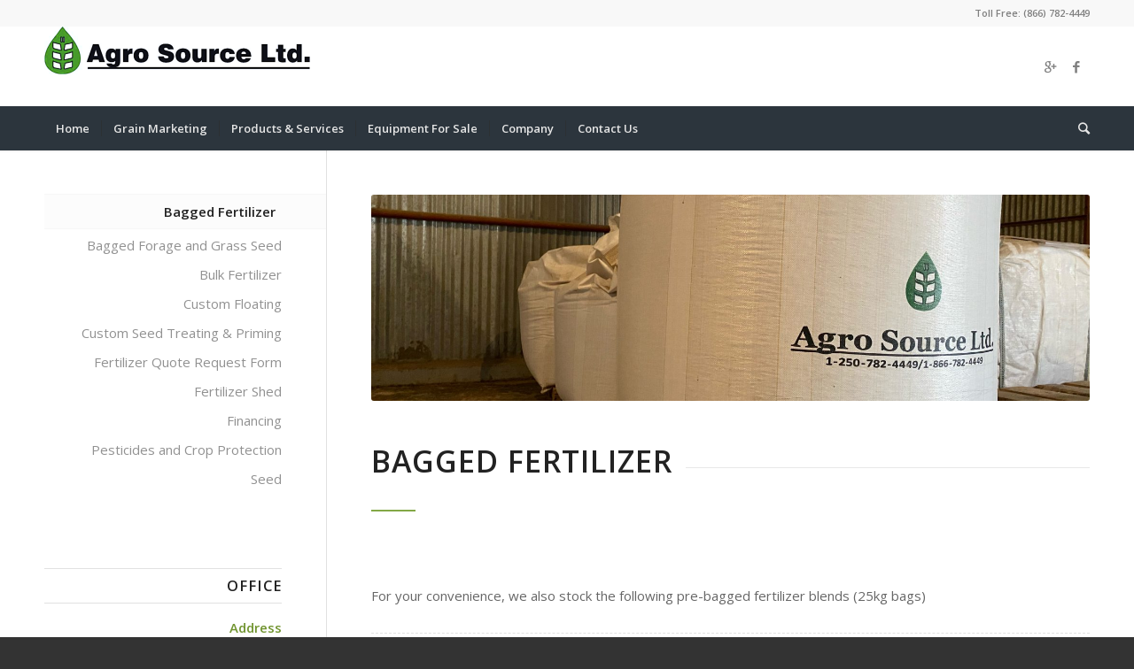

--- FILE ---
content_type: text/html; charset=UTF-8
request_url: https://www.agrosourceltd.com/products-and-services/bagged-fertilizer/
body_size: 8947
content:
<!DOCTYPE html>
<html lang="en-US" prefix="og: http://ogp.me/ns#" class=" html_stretched responsive av-preloader-disabled av-default-lightbox  html_header_top html_logo_left html_bottom_nav_header html_menu_left html_large html_header_sticky_disabled html_header_shrinking_disabled html_header_topbar_active html_mobile_menu_tablet html_disabled html_header_searchicon html_content_align_center html_header_unstick_top_disabled html_header_stretch_disabled html_minimal_header html_minimal_header_shadow html_elegant-blog html_entry_id_460 ">
<head>
<meta charset="UTF-8" />

<!-- page title, displayed in your browser bar -->
<title>Bagged Fertilizer | Custom Blends | Slow Release Nitrogen | BC</title>

<link rel="icon" href="http://www.agrosourceltd.com/wp-content/uploads/2015/11/AgroSourcelogo2-300x300.png" type="image/png">

<!-- mobile setting -->
<meta name="viewport" content="width=device-width, initial-scale=1, maximum-scale=1">

<!-- Scripts/CSS and wp_head hook -->

<!-- This site is optimized with the Yoast SEO plugin v9.5 - https://yoast.com/wordpress/plugins/seo/ -->
<meta name="description" content="Agro Source supplies a variety of custom blend fertilizers. We also stock the following pre-bagged fertilizer blends. In Dawson Creek and Peace River Area."/>
<link rel="canonical" href="https://www.agrosourceltd.com/products-and-services/bagged-fertilizer/" />
<meta property="og:locale" content="en_US" />
<meta property="og:type" content="article" />
<meta property="og:title" content="Bagged Fertilizer | Custom Blends | Slow Release Nitrogen | BC" />
<meta property="og:description" content="Agro Source supplies a variety of custom blend fertilizers. We also stock the following pre-bagged fertilizer blends. In Dawson Creek and Peace River Area." />
<meta property="og:url" content="https://www.agrosourceltd.com/products-and-services/bagged-fertilizer/" />
<meta property="og:site_name" content="Agro Source" />
<meta property="article:publisher" content="https://www.facebook.com/agrosourceltd/?ref=bookmarks" />
<meta property="og:image" content="https://www.agrosourceltd.com/wp-content/uploads/2020/10/fert-3.jpg" />
<meta property="og:image:secure_url" content="https://www.agrosourceltd.com/wp-content/uploads/2020/10/fert-3.jpg" />
<meta property="og:image:width" content="320" />
<meta property="og:image:height" content="240" />
<meta name="twitter:card" content="summary" />
<meta name="twitter:description" content="Agro Source supplies a variety of custom blend fertilizers. We also stock the following pre-bagged fertilizer blends. In Dawson Creek and Peace River Area." />
<meta name="twitter:title" content="Bagged Fertilizer | Custom Blends | Slow Release Nitrogen | BC" />
<meta name="twitter:image" content="https://www.agrosourceltd.com/wp-content/uploads/2020/10/fert-3.jpg" />
<script type='application/ld+json'>{"@context":"https://schema.org","@type":"Organization","url":"https://www.agrosourceltd.com/","sameAs":["https://www.facebook.com/agrosourceltd/?ref=bookmarks","https://www.instagram.com/agrosource/"],"@id":"https://www.agrosourceltd.com/#organization","name":"Agro Source Ltd.","logo":"http://www.agrosourceltd.com/wp-content/uploads/2015/11/transpartentlogo.png"}</script>
<!-- / Yoast SEO plugin. -->

<link rel='dns-prefetch' href='//s.w.org' />
<link rel="alternate" type="application/rss+xml" title="Agro Source &raquo; Feed" href="https://www.agrosourceltd.com/feed/" />
<link rel="alternate" type="application/rss+xml" title="Agro Source &raquo; Comments Feed" href="https://www.agrosourceltd.com/comments/feed/" />

<!-- google webfont font replacement -->
<link rel='stylesheet' id='avia-google-webfont' href='//fonts.googleapis.com/css?family=Open+Sans:400,600' type='text/css' media='all'/> 
		<script type="text/javascript">
			window._wpemojiSettings = {"baseUrl":"https:\/\/s.w.org\/images\/core\/emoji\/11\/72x72\/","ext":".png","svgUrl":"https:\/\/s.w.org\/images\/core\/emoji\/11\/svg\/","svgExt":".svg","source":{"concatemoji":"https:\/\/www.agrosourceltd.com\/wp-includes\/js\/wp-emoji-release.min.js?ver=5.0.22"}};
			!function(e,a,t){var n,r,o,i=a.createElement("canvas"),p=i.getContext&&i.getContext("2d");function s(e,t){var a=String.fromCharCode;p.clearRect(0,0,i.width,i.height),p.fillText(a.apply(this,e),0,0);e=i.toDataURL();return p.clearRect(0,0,i.width,i.height),p.fillText(a.apply(this,t),0,0),e===i.toDataURL()}function c(e){var t=a.createElement("script");t.src=e,t.defer=t.type="text/javascript",a.getElementsByTagName("head")[0].appendChild(t)}for(o=Array("flag","emoji"),t.supports={everything:!0,everythingExceptFlag:!0},r=0;r<o.length;r++)t.supports[o[r]]=function(e){if(!p||!p.fillText)return!1;switch(p.textBaseline="top",p.font="600 32px Arial",e){case"flag":return s([55356,56826,55356,56819],[55356,56826,8203,55356,56819])?!1:!s([55356,57332,56128,56423,56128,56418,56128,56421,56128,56430,56128,56423,56128,56447],[55356,57332,8203,56128,56423,8203,56128,56418,8203,56128,56421,8203,56128,56430,8203,56128,56423,8203,56128,56447]);case"emoji":return!s([55358,56760,9792,65039],[55358,56760,8203,9792,65039])}return!1}(o[r]),t.supports.everything=t.supports.everything&&t.supports[o[r]],"flag"!==o[r]&&(t.supports.everythingExceptFlag=t.supports.everythingExceptFlag&&t.supports[o[r]]);t.supports.everythingExceptFlag=t.supports.everythingExceptFlag&&!t.supports.flag,t.DOMReady=!1,t.readyCallback=function(){t.DOMReady=!0},t.supports.everything||(n=function(){t.readyCallback()},a.addEventListener?(a.addEventListener("DOMContentLoaded",n,!1),e.addEventListener("load",n,!1)):(e.attachEvent("onload",n),a.attachEvent("onreadystatechange",function(){"complete"===a.readyState&&t.readyCallback()})),(n=t.source||{}).concatemoji?c(n.concatemoji):n.wpemoji&&n.twemoji&&(c(n.twemoji),c(n.wpemoji)))}(window,document,window._wpemojiSettings);
		</script>
		<style type="text/css">
img.wp-smiley,
img.emoji {
	display: inline !important;
	border: none !important;
	box-shadow: none !important;
	height: 1em !important;
	width: 1em !important;
	margin: 0 .07em !important;
	vertical-align: -0.1em !important;
	background: none !important;
	padding: 0 !important;
}
</style>
<link rel='stylesheet' id='wp-block-library-css'  href='https://www.agrosourceltd.com/wp-includes/css/dist/block-library/style.min.css?ver=5.0.22' type='text/css' media='all' />
<link rel='stylesheet' id='avia-grid-css'  href='https://www.agrosourceltd.com/wp-content/themes/enfold/css/grid.css?ver=2' type='text/css' media='all' />
<link rel='stylesheet' id='avia-base-css'  href='https://www.agrosourceltd.com/wp-content/themes/enfold/css/base.css?ver=2' type='text/css' media='all' />
<link rel='stylesheet' id='avia-layout-css'  href='https://www.agrosourceltd.com/wp-content/themes/enfold/css/layout.css?ver=2' type='text/css' media='all' />
<link rel='stylesheet' id='avia-scs-css'  href='https://www.agrosourceltd.com/wp-content/themes/enfold/css/shortcodes.css?ver=2' type='text/css' media='all' />
<link rel='stylesheet' id='avia-popup-css-css'  href='https://www.agrosourceltd.com/wp-content/themes/enfold/js/aviapopup/magnific-popup.css?ver=1' type='text/css' media='screen' />
<link rel='stylesheet' id='avia-media-css'  href='https://www.agrosourceltd.com/wp-content/themes/enfold/js/mediaelement/skin-1/mediaelementplayer.css?ver=1' type='text/css' media='screen' />
<link rel='stylesheet' id='avia-print-css'  href='https://www.agrosourceltd.com/wp-content/themes/enfold/css/print.css?ver=1' type='text/css' media='print' />
<link rel='stylesheet' id='avia-dynamic-css'  href='https://www.agrosourceltd.com/wp-content/uploads/dynamic_avia/enfold.css?ver=5c69b22b994ba' type='text/css' media='all' />
<link rel='stylesheet' id='avia-custom-css'  href='https://www.agrosourceltd.com/wp-content/themes/enfold/css/custom.css?ver=2' type='text/css' media='all' />
<script type='text/javascript' src='https://www.agrosourceltd.com/wp-includes/js/jquery/jquery.js?ver=1.12.4'></script>
<script type='text/javascript' src='https://www.agrosourceltd.com/wp-includes/js/jquery/jquery-migrate.min.js?ver=1.4.1'></script>
<script type='text/javascript' src='https://www.agrosourceltd.com/wp-content/themes/enfold/js/avia-compat.js?ver=2'></script>
<script type='text/javascript'>
var mejsL10n = {"language":"en","strings":{"mejs.install-flash":"You are using a browser that does not have Flash player enabled or installed. Please turn on your Flash player plugin or download the latest version from https:\/\/get.adobe.com\/flashplayer\/","mejs.fullscreen-off":"Turn off Fullscreen","mejs.fullscreen-on":"Go Fullscreen","mejs.download-video":"Download Video","mejs.fullscreen":"Fullscreen","mejs.time-jump-forward":["Jump forward 1 second","Jump forward %1 seconds"],"mejs.loop":"Toggle Loop","mejs.play":"Play","mejs.pause":"Pause","mejs.close":"Close","mejs.time-slider":"Time Slider","mejs.time-help-text":"Use Left\/Right Arrow keys to advance one second, Up\/Down arrows to advance ten seconds.","mejs.time-skip-back":["Skip back 1 second","Skip back %1 seconds"],"mejs.captions-subtitles":"Captions\/Subtitles","mejs.captions-chapters":"Chapters","mejs.none":"None","mejs.mute-toggle":"Mute Toggle","mejs.volume-help-text":"Use Up\/Down Arrow keys to increase or decrease volume.","mejs.unmute":"Unmute","mejs.mute":"Mute","mejs.volume-slider":"Volume Slider","mejs.video-player":"Video Player","mejs.audio-player":"Audio Player","mejs.ad-skip":"Skip ad","mejs.ad-skip-info":["Skip in 1 second","Skip in %1 seconds"],"mejs.source-chooser":"Source Chooser","mejs.stop":"Stop","mejs.speed-rate":"Speed Rate","mejs.live-broadcast":"Live Broadcast","mejs.afrikaans":"Afrikaans","mejs.albanian":"Albanian","mejs.arabic":"Arabic","mejs.belarusian":"Belarusian","mejs.bulgarian":"Bulgarian","mejs.catalan":"Catalan","mejs.chinese":"Chinese","mejs.chinese-simplified":"Chinese (Simplified)","mejs.chinese-traditional":"Chinese (Traditional)","mejs.croatian":"Croatian","mejs.czech":"Czech","mejs.danish":"Danish","mejs.dutch":"Dutch","mejs.english":"English","mejs.estonian":"Estonian","mejs.filipino":"Filipino","mejs.finnish":"Finnish","mejs.french":"French","mejs.galician":"Galician","mejs.german":"German","mejs.greek":"Greek","mejs.haitian-creole":"Haitian Creole","mejs.hebrew":"Hebrew","mejs.hindi":"Hindi","mejs.hungarian":"Hungarian","mejs.icelandic":"Icelandic","mejs.indonesian":"Indonesian","mejs.irish":"Irish","mejs.italian":"Italian","mejs.japanese":"Japanese","mejs.korean":"Korean","mejs.latvian":"Latvian","mejs.lithuanian":"Lithuanian","mejs.macedonian":"Macedonian","mejs.malay":"Malay","mejs.maltese":"Maltese","mejs.norwegian":"Norwegian","mejs.persian":"Persian","mejs.polish":"Polish","mejs.portuguese":"Portuguese","mejs.romanian":"Romanian","mejs.russian":"Russian","mejs.serbian":"Serbian","mejs.slovak":"Slovak","mejs.slovenian":"Slovenian","mejs.spanish":"Spanish","mejs.swahili":"Swahili","mejs.swedish":"Swedish","mejs.tagalog":"Tagalog","mejs.thai":"Thai","mejs.turkish":"Turkish","mejs.ukrainian":"Ukrainian","mejs.vietnamese":"Vietnamese","mejs.welsh":"Welsh","mejs.yiddish":"Yiddish"}};
</script>
<script type='text/javascript' src='https://www.agrosourceltd.com/wp-includes/js/mediaelement/mediaelement-and-player.min.js?ver=4.2.6-78496d1'></script>
<script type='text/javascript' src='https://www.agrosourceltd.com/wp-includes/js/mediaelement/mediaelement-migrate.min.js?ver=5.0.22'></script>
<script type='text/javascript'>
/* <![CDATA[ */
var _wpmejsSettings = {"pluginPath":"\/wp-includes\/js\/mediaelement\/","classPrefix":"mejs-","stretching":"responsive"};
/* ]]> */
</script>
<link rel='https://api.w.org/' href='https://www.agrosourceltd.com/wp-json/' />
<link rel="EditURI" type="application/rsd+xml" title="RSD" href="https://www.agrosourceltd.com/xmlrpc.php?rsd" />
<link rel="wlwmanifest" type="application/wlwmanifest+xml" href="https://www.agrosourceltd.com/wp-includes/wlwmanifest.xml" /> 
<meta name="generator" content="WordPress 5.0.22" />
<link rel='shortlink' href='https://www.agrosourceltd.com/?p=460' />
<link rel="alternate" type="application/json+oembed" href="https://www.agrosourceltd.com/wp-json/oembed/1.0/embed?url=https%3A%2F%2Fwww.agrosourceltd.com%2Fproducts-and-services%2Fbagged-fertilizer%2F" />
<link rel="alternate" type="text/xml+oembed" href="https://www.agrosourceltd.com/wp-json/oembed/1.0/embed?url=https%3A%2F%2Fwww.agrosourceltd.com%2Fproducts-and-services%2Fbagged-fertilizer%2F&#038;format=xml" />
<link rel="profile" href="http://gmpg.org/xfn/11" />
<link rel="alternate" type="application/rss+xml" title="Agro Source RSS2 Feed" href="https://www.agrosourceltd.com/feed/" />
<link rel="pingback" href="https://www.agrosourceltd.com/xmlrpc.php" />
<link rel="author" href="https://plus.google.com/u/0/b/105235736021609490497/+AgroSourceLtdDawsonCreek/posts"/><!--[if lt IE 9]><script src="https://www.agrosourceltd.com/wp-content/themes/enfold/js/html5shiv.js"></script><![endif]-->

<!--
Debugging Info for Theme support: 

Theme: Enfold
Version: 3.4.3
Installed: enfold
AviaFramework Version: 2.3
AviaBuilder Version: 0.8
ML:512-PU:10-PLA:7
WP:5.0.22
Updates: enabled
-->

<style type='text/css'>
@font-face {font-family: 'entypo-fontello'; font-weight: normal; font-style: normal;
src: url('https://www.agrosourceltd.com/wp-content/themes/enfold/config-templatebuilder/avia-template-builder/assets/fonts/entypo-fontello.eot?v=3');
src: url('https://www.agrosourceltd.com/wp-content/themes/enfold/config-templatebuilder/avia-template-builder/assets/fonts/entypo-fontello.eot?v=3#iefix') format('embedded-opentype'), 
url('https://www.agrosourceltd.com/wp-content/themes/enfold/config-templatebuilder/avia-template-builder/assets/fonts/entypo-fontello.woff?v=3') format('woff'), 
url('https://www.agrosourceltd.com/wp-content/themes/enfold/config-templatebuilder/avia-template-builder/assets/fonts/entypo-fontello.ttf?v=3') format('truetype'), 
url('https://www.agrosourceltd.com/wp-content/themes/enfold/config-templatebuilder/avia-template-builder/assets/fonts/entypo-fontello.svg?v=3#entypo-fontello') format('svg');
} #top .avia-font-entypo-fontello, body .avia-font-entypo-fontello, html body [data-av_iconfont='entypo-fontello']:before{ font-family: 'entypo-fontello'; }
</style><script>
  (function(i,s,o,g,r,a,m){i['GoogleAnalyticsObject']=r;i[r]=i[r]||function(){
  (i[r].q=i[r].q||[]).push(arguments)},i[r].l=1*new Date();a=s.createElement(o),
  m=s.getElementsByTagName(o)[0];a.async=1;a.src=g;m.parentNode.insertBefore(a,m)
  })(window,document,'script','//www.google-analytics.com/analytics.js','ga');

  ga('create', 'UA-72153434-1', 'auto');
  ga('send', 'pageview');

</script>
</head>




<body id="top" class="page-template-default page page-id-460 page-child parent-pageid-25 stretched open_sans " itemscope="itemscope" itemtype="https://schema.org/WebPage" >

	
	<div id='wrap_all'>

	
<header id='header' class=' header_color light_bg_color  av_header_top av_logo_left av_bottom_nav_header av_menu_left av_large av_header_sticky_disabled av_header_shrinking_disabled av_header_stretch_disabled av_mobile_menu_tablet av_header_searchicon av_header_unstick_top_disabled av_seperator_small_border av_minimal_header av_minimal_header_shadow'  role="banner" itemscope="itemscope" itemtype="https://schema.org/WPHeader" >

<a id="advanced_menu_toggle" href="#" aria-hidden='true' data-av_icon='' data-av_iconfont='entypo-fontello'></a><a id="advanced_menu_hide" href="#" 	aria-hidden='true' data-av_icon='' data-av_iconfont='entypo-fontello'></a>		<div id='header_meta' class='container_wrap container_wrap_meta  av_icon_active_main av_phone_active_right av_extra_header_active av_entry_id_460'>
		
			      <div class='container'>
			      <div class='phone-info '><span>Toll Free: (866) 782-4449 </span></div>			      </div>
		</div>

		<div  id='header_main' class='container_wrap container_wrap_logo'>
	
        <div class='container av-logo-container'><div class='inner-container'><strong class='logo'><a href='https://www.agrosourceltd.com/'><img height='100' width='300' src='http://www.agrosourceltd.com/wp-content/uploads/2015/11/transpartentlogo-300x54.png' alt='Agro Source' /></a></strong><ul class='noLightbox social_bookmarks icon_count_2'><li class='social_bookmarks_gplus av-social-link-gplus social_icon_1'><a target='_blank' href='https://plus.google.com/u/0/b/105235736021609490497/+AgroSourceLtdDawsonCreek/posts' aria-hidden='true' data-av_icon='' data-av_iconfont='entypo-fontello' title='Gplus'><span class='avia_hidden_link_text'>Gplus</span></a></li><li class='social_bookmarks_facebook av-social-link-facebook social_icon_2'><a target='_blank' href='https://www.facebook.com/agrosourceltd/?ref=bookmarks' aria-hidden='true' data-av_icon='' data-av_iconfont='entypo-fontello' title='Facebook'><span class='avia_hidden_link_text'>Facebook</span></a></li></ul></div></div><div id='header_main_alternate' class='container_wrap'><div class='container'><nav class='main_menu' data-selectname='Select a page'  role="navigation" itemscope="itemscope" itemtype="https://schema.org/SiteNavigationElement" ><div class="avia-menu av-main-nav-wrap"><ul id="avia-menu" class="menu av-main-nav"><li id="menu-item-241" class="menu-item menu-item-type-post_type menu-item-object-page menu-item-home menu-item-top-level menu-item-top-level-1"><a href="https://www.agrosourceltd.com/" itemprop="url"><span class="avia-bullet"></span><span class="avia-menu-text">Home</span><span class="avia-menu-fx"><span class="avia-arrow-wrap"><span class="avia-arrow"></span></span></span></a></li>
<li id="menu-item-240" class="menu-item menu-item-type-post_type menu-item-object-page menu-item-has-children menu-item-top-level menu-item-top-level-2"><a href="https://www.agrosourceltd.com/grain-marketing/" itemprop="url"><span class="avia-bullet"></span><span class="avia-menu-text">Grain Marketing</span><span class="avia-menu-fx"><span class="avia-arrow-wrap"><span class="avia-arrow"></span></span></span></a>


<ul class="sub-menu">
	<li id="menu-item-459" class="menu-item menu-item-type-post_type menu-item-object-page"><a href="https://www.agrosourceltd.com/grain-marketing/" itemprop="url"><span class="avia-bullet"></span><span class="avia-menu-text">Grain Marketing</span></a></li>
	<li id="menu-item-458" class="menu-item menu-item-type-post_type menu-item-object-page"><a href="https://www.agrosourceltd.com/grain-marketing/grain-prices/" itemprop="url"><span class="avia-bullet"></span><span class="avia-menu-text">Grain Prices</span></a></li>
</ul>
</li>
<li id="menu-item-246" class="menu-item menu-item-type-post_type menu-item-object-page current-page-ancestor current-menu-ancestor current-page-parent current_page_ancestor menu-item-has-children menu-item-top-level menu-item-top-level-3"><a href="https://www.agrosourceltd.com/products-and-services/" itemprop="url"><span class="avia-bullet"></span><span class="avia-menu-text">Products &#038; Services</span><span class="avia-menu-fx"><span class="avia-arrow-wrap"><span class="avia-arrow"></span></span></span></a>


<ul class="sub-menu">
	<li id="menu-item-1331" class="menu-item menu-item-type-post_type menu-item-object-page current-menu-ancestor current-menu-parent current_page_parent current_page_ancestor menu-item-has-children"><a href="https://www.agrosourceltd.com/products-and-services/fertilizer-shed/" itemprop="url"><span class="avia-bullet"></span><span class="avia-menu-text">Fertilizer Shed</span></a>
	<ul class="sub-menu">
		<li id="menu-item-249" class="menu-item menu-item-type-post_type menu-item-object-page"><a href="https://www.agrosourceltd.com/products-and-services/bulk-fertilizer/" itemprop="url"><span class="avia-bullet"></span><span class="avia-menu-text">Bulk Fertilizer</span></a></li>
		<li id="menu-item-471" class="menu-item menu-item-type-post_type menu-item-object-page current-menu-item page_item page-item-460 current_page_item"><a href="https://www.agrosourceltd.com/products-and-services/bagged-fertilizer/" itemprop="url"><span class="avia-bullet"></span><span class="avia-menu-text">Bagged Fertilizer</span></a></li>
	</ul>
</li>
	<li id="menu-item-247" class="menu-item menu-item-type-post_type menu-item-object-page"><a href="https://www.agrosourceltd.com/products-and-services/seed/" itemprop="url"><span class="avia-bullet"></span><span class="avia-menu-text">Seed</span></a></li>
	<li id="menu-item-472" class="menu-item menu-item-type-post_type menu-item-object-page"><a href="https://www.agrosourceltd.com/products-and-services/bagged-forage-and-grass-seed/" itemprop="url"><span class="avia-bullet"></span><span class="avia-menu-text">Bagged Forage and Grass Seed</span></a></li>
	<li id="menu-item-834" class="menu-item menu-item-type-post_type menu-item-object-page"><a href="https://www.agrosourceltd.com/products-and-services/pesticides-and-crop-protection/" itemprop="url"><span class="avia-bullet"></span><span class="avia-menu-text">Pesticides and Crop Protection</span></a></li>
	<li id="menu-item-1170" class="menu-item menu-item-type-post_type menu-item-object-page"><a href="https://www.agrosourceltd.com/products-and-services/custom-seed-treating-priming/" itemprop="url"><span class="avia-bullet"></span><span class="avia-menu-text">Custom Seed Treating &#038; Priming</span></a></li>
	<li id="menu-item-1064" class="menu-item menu-item-type-post_type menu-item-object-page"><a href="https://www.agrosourceltd.com/products-and-services/custom-floating/" itemprop="url"><span class="avia-bullet"></span><span class="avia-menu-text">Custom Floating</span></a></li>
	<li id="menu-item-685" class="menu-item menu-item-type-post_type menu-item-object-page"><a href="https://www.agrosourceltd.com/products-and-services/financing/" itemprop="url"><span class="avia-bullet"></span><span class="avia-menu-text">Financing</span></a></li>
</ul>
</li>
<li id="menu-item-642" class="menu-item menu-item-type-post_type menu-item-object-page menu-item-top-level menu-item-top-level-4"><a href="https://www.agrosourceltd.com/equipment-for-sale/" itemprop="url"><span class="avia-bullet"></span><span class="avia-menu-text">Equipment For Sale</span><span class="avia-menu-fx"><span class="avia-arrow-wrap"><span class="avia-arrow"></span></span></span></a></li>
<li id="menu-item-244" class="menu-item menu-item-type-post_type menu-item-object-page menu-item-top-level menu-item-top-level-5"><a href="https://www.agrosourceltd.com/company/" itemprop="url"><span class="avia-bullet"></span><span class="avia-menu-text">Company</span><span class="avia-menu-fx"><span class="avia-arrow-wrap"><span class="avia-arrow"></span></span></span></a></li>
<li id="menu-item-242" class="menu-item menu-item-type-post_type menu-item-object-page menu-item-top-level menu-item-top-level-6"><a href="https://www.agrosourceltd.com/contact-us/" itemprop="url"><span class="avia-bullet"></span><span class="avia-menu-text">Contact Us</span><span class="avia-menu-fx"><span class="avia-arrow-wrap"><span class="avia-arrow"></span></span></span></a></li>
<li id="menu-item-search" class="noMobile menu-item menu-item-search-dropdown">
							<a href="?s=" rel="nofollow" data-avia-search-tooltip="

&lt;form action=&quot;https://www.agrosourceltd.com/&quot; id=&quot;searchform&quot; method=&quot;get&quot; class=&quot;&quot;&gt;
	&lt;div&gt;
		&lt;input type=&quot;submit&quot; value=&quot;&quot; id=&quot;searchsubmit&quot; class=&quot;button avia-font-entypo-fontello&quot; /&gt;
		&lt;input type=&quot;text&quot; id=&quot;s&quot; name=&quot;s&quot; value=&quot;&quot; placeholder='Search' /&gt;
			&lt;/div&gt;
&lt;/form&gt;" aria-hidden='true' data-av_icon='' data-av_iconfont='entypo-fontello'><span class="avia_hidden_link_text">Search</span></a>
	        		   </li></ul></div></nav></div> </div> 
		<!-- end container_wrap-->
		</div>
		
		<div class='header_bg'></div>

<!-- end header -->
</header>
		
	<div id='main' data-scroll-offset='0'>

	<div  class='main_color container_wrap_first container_wrap sidebar_left'   ><div class='container' ><main  role="main" itemprop="mainContentOfPage"  class='template-page content  av-content-small units'><div class='post-entry post-entry-type-page post-entry-460'><div class='entry-content-wrapper clearfix'><div  data-size='featured'  data-lightbox_size='large'  data-animation='slide'  data-ids='1583'  data-video_counter='0'  data-autoplay='false'  data-bg_slider='false'  data-slide_height=''  data-handle='av_slideshow'  data-interval='5'  data-class=' avia-builder-el-0  el_before_av_one_full  avia-builder-el-first '  data-css_id=''  data-scroll_down=''  data-control_layout=''  data-custom_markup=''  data-perma_caption=''  data-autoplay_stopper=''  data-default-height='28.666666666667'  class='avia-slideshow avia-slideshow-1  av-default-height-applied avia-slideshow-featured av_slideshow  avia-builder-el-0  el_before_av_one_full  avia-builder-el-first  avia-slide-slider '  itemscope="itemscope" itemtype="https://schema.org/ImageObject" ><ul class='avia-slideshow-inner' style='padding-bottom: 28.666666666667%;'><li  class=' av-single-slide slide-1 ' ><div data-rel='slideshow-1' class='avia-slide-wrap'  ><img src='https://www.agrosourceltd.com/wp-content/uploads/2022/01/Bagged-fert-1500x430.jpg' width='1500' height='430' title='Bagged fert' alt=''  itemprop="contentURL"  /></div></li></ul></div>
<div class="flex_column av_one_full  flex_column_div av-zero-column-padding first  avia-builder-el-1  el_after_av_slideshow  el_before_av_one_full  " style='border-radius:0px; '><div style='padding-bottom:0px;' class='av-special-heading av-special-heading-h1    avia-builder-el-2  el_before_av_hr  avia-builder-el-first '><h1 class='av-special-heading-tag'  itemprop="headline"  >Bagged Fertilizer</h1><div class='special-heading-border'><div class='special-heading-inner-border' ></div></div></div>
<div style=' margin-top:10px; margin-bottom:10px;'  class='hr hr-custom hr-left hr-icon-no  avia-builder-el-3  el_after_av_heading  avia-builder-el-last '><span class='hr-inner   inner-border-av-border-fat' style=' width:50px; border-color:#83a846;' ><span class='hr-inner-style'></span></span></div></div>
<div class="flex_column av_one_full  flex_column_div av-zero-column-padding first  avia-builder-el-4  el_after_av_one_full  el_before_av_slideshow  column-top-margin" style='border-radius:0px; '><section class="av_textblock_section"  itemscope="itemscope" itemtype="https://schema.org/CreativeWork" ><div class='avia_textblock '   itemprop="text" ><p>For your convenience, we also stock the following pre-bagged fertilizer blends (25kg bags)</p>
</div></section>
<div class='av-catalogue-container  avia-builder-el-6  el_after_av_textblock  el_before_av_textblock '><ul class='av-catalogue-list'>
<li><div class='av-catalogue-item'><div class='av-catalogue-item-inner'><div class='av-catalogue-title-container'><div class='av-catalogue-title'>Lawn & Garden Smiles Fertilizer Blend</div><div class='av-catalogue-price'>Contact us for pricing!</div></div><div class='av-catalogue-content'>
(24-8-15 blend with 20% Slow Release Nitrogen &#038; 2% Iron)<br />
</div></div></div></li>
<li><div class='av-catalogue-item'><div class='av-catalogue-item-inner'><div class='av-catalogue-title-container'><div class='av-catalogue-title'>Blend 19-18-19</div><div class='av-catalogue-price'>Contact us for pricing!</div></div><div class='av-catalogue-content'></div></div></div></li>
<li><div class='av-catalogue-item'><div class='av-catalogue-item-inner'><div class='av-catalogue-title-container'><div class='av-catalogue-title'>Blend 11-52-0-0</div><div class='av-catalogue-price'>Contact us for pricing!</div></div><div class='av-catalogue-content'></div></div></div></li>
<li><div class='av-catalogue-item'><div class='av-catalogue-item-inner'><div class='av-catalogue-title-container'><div class='av-catalogue-title'>Agricultural Lime</div><div class='av-catalogue-price'>Contact us for pricing!</div></div><div class='av-catalogue-content'></div></div></div></li>
</ul></div>
<section class="av_textblock_section"  itemscope="itemscope" itemtype="https://schema.org/CreativeWork" ><div class='avia_textblock '   itemprop="text" ><p>More varieties and custom blends are available upon request.</p>
<p>Please <a href="http://www.agrosourceltd.com/products-and-services/fertilizer-quote-request-form/">contact us</a> for a quote on any other blends in 25kg bags.</p>
<p>Please note that all prices are subject to change without notice.</p>
</div></section>
<div  class='hr hr-default  avia-builder-el-8  el_after_av_textblock  avia-builder-el-last '><span class='hr-inner ' ><span class='hr-inner-style'></span></span></div></div><div  data-size='large'  data-lightbox_size='large'  data-animation='slide'  data-ids='1725,1726'  data-video_counter='0'  data-autoplay='false'  data-bg_slider='false'  data-slide_height=''  data-handle='av_slideshow'  data-interval='5'  data-class=' avia-builder-el-9  el_after_av_one_full  el_before_av_hr '  data-css_id=''  data-scroll_down=''  data-control_layout=''  data-custom_markup=''  data-perma_caption=''  data-autoplay_stopper=''  class='avia-slideshow avia-slideshow-2  avia-slideshow-large av_slideshow  avia-builder-el-9  el_after_av_one_full  el_before_av_hr  avia-slide-slider '  itemscope="itemscope" itemtype="https://schema.org/ImageObject" ><ul class='avia-slideshow-inner' ><li  class=' slide-1 ' ><div data-rel='slideshow-2' class='avia-slide-wrap'  ><img src='https://www.agrosourceltd.com/wp-content/uploads/2025/01/Agro-2025-Brochure-1030x796.jpg' width='1030' height='796' title='Agro 2025 Brochure' alt=''  itemprop="contentURL"  /></div></li><li  class=' slide-2 ' ><div data-rel='slideshow-2' class='avia-slide-wrap'  ><img src='https://www.agrosourceltd.com/wp-content/uploads/2025/01/Agro-2025-Brochure-2-1030x796.jpg' width='1030' height='796' title='Agro 2025 Brochure 2' alt=''  itemprop="contentURL"  /></div></li></ul><div class='avia-slideshow-arrows avia-slideshow-controls'><a href='#prev' class='prev-slide' aria-hidden='true' data-av_icon='' data-av_iconfont='entypo-fontello'>Previous</a><a href='#next' class='next-slide' aria-hidden='true' data-av_icon='' data-av_iconfont='entypo-fontello'>Next</a></div><div class='avia-slideshow-dots avia-slideshow-controls'><a href='#1' class='goto-slide active' >1</a><a href='#2' class='goto-slide ' >2</a></div></div></p>
<div  class='hr hr-default  avia-builder-el-10  el_after_av_slideshow  el_before_av_one_half '><span class='hr-inner ' ><span class='hr-inner-style'></span></span></div>
<div class="flex_column av_one_half  flex_column_div av-zero-column-padding first  avia-builder-el-11  el_after_av_hr  el_before_av_one_half  " style='border-radius:0px; '><div class='avia-button-wrap avia-button-center  avia-builder-el-12  avia-builder-el-no-sibling '><a href='https://www.agrosourceltd.com/products-and-services/bulk-fertilizer/' class='avia-button  avia-icon_select-no avia-color-dark avia-size-large avia-position-center '   ><span class='avia_iconbox_title' >Click Here For Our Bulk Fertilizer Prices</span></a></div></div>
<div class="flex_column av_one_half  flex_column_div av-zero-column-padding   avia-builder-el-13  el_after_av_one_half  avia-builder-el-last  " style='border-radius:0px; '><div class='avia-button-wrap avia-button-center  avia-builder-el-14  avia-builder-el-no-sibling '><a href='https://www.agrosourceltd.com/products-and-services/fertilizer-quote-request-form/' class='avia-button  avia-icon_select-no avia-color-green avia-size-large avia-position-center '   ><span class='avia_iconbox_title' >Click Here For Fertilizer Quote Request Form</span></a></div></div>
</div></div></main><!-- close content main element --> <!-- section close by builder template --><aside class='sidebar sidebar_left  alpha units'  role="complementary" itemscope="itemscope" itemtype="https://schema.org/WPSideBar" ><div class='inner_sidebar extralight-border'><nav class='widget widget_nav_menu widget_nav_hide_child'><ul class='nested_nav'><li class="page_item page-item-460 current_page_item"><a href="https://www.agrosourceltd.com/products-and-services/bagged-fertilizer/">Bagged Fertilizer</a></li>
<li class="page_item page-item-468"><a href="https://www.agrosourceltd.com/products-and-services/bagged-forage-and-grass-seed/">Bagged Forage and Grass Seed</a></li>
<li class="page_item page-item-140"><a href="https://www.agrosourceltd.com/products-and-services/bulk-fertilizer/">Bulk Fertilizer</a></li>
<li class="page_item page-item-1058"><a href="https://www.agrosourceltd.com/products-and-services/custom-floating/">Custom Floating</a></li>
<li class="page_item page-item-1118"><a href="https://www.agrosourceltd.com/products-and-services/custom-seed-treating-priming/">Custom Seed Treating &#038; Priming</a></li>
<li class="page_item page-item-531"><a href="https://www.agrosourceltd.com/products-and-services/fertilizer-quote-request-form/">Fertilizer Quote Request Form</a></li>
<li class="page_item page-item-1329"><a href="https://www.agrosourceltd.com/products-and-services/fertilizer-shed/">Fertilizer Shed</a></li>
<li class="page_item page-item-666"><a href="https://www.agrosourceltd.com/products-and-services/financing/">Financing</a></li>
<li class="page_item page-item-827"><a href="https://www.agrosourceltd.com/products-and-services/pesticides-and-crop-protection/">Pesticides and Crop Protection</a></li>
<li class="page_item page-item-144"><a href="https://www.agrosourceltd.com/products-and-services/seed/">Seed</a></li>
</ul></nav><section id="text-2" class="widget clearfix widget_text"><h3 class="widgettitle">Office</h3>			<div class="textwidget"><p><strong>Address</strong><br />
2148 Alaska Highway (Mile 2)<br />
Dawson Creek, British Columbia</p>
<p><strong>Contact</strong><br />
Phone: (250) 782 4449<br />
Toll free: (866) 782 4449</p>
<p><strong>Opening Hours:</strong><br />
Mon-Fri: 8:00am-5:00pm</p>
</div>
		<span class="seperator extralight-border"></span></section></div></aside>		</div><!--end builder template--></div><!-- close default .container_wrap element -->						<div class='container_wrap footer_color' id='footer'>

					<div class='container'>

						<div class='flex_column av_one_fourth  first el_before_av_one_fourth'><section id="text-5" class="widget clearfix widget_text"><h3 class="widgettitle">Agro Source Ltd.</h3>			<div class="textwidget"><p><strong>Address</strong></p>
<p>2148 Alaska Highway (Mile 2)<br />
Dawson Creek, British Columbia</p>
<p>Box 388<br />
Dawson Creek, BC<br />
V1G 4H3</p>
<p>Toll Free: (866) 782-4449<br />
Phone: (250) 782-4449<br />
Email: agro2@telus.net</p>
</div>
		<span class="seperator extralight-border"></span></section></div><div class='flex_column av_one_fourth  el_after_av_one_fourth  el_before_av_one_fourth '><section id="pages-2" class="widget clearfix widget_pages"><h3 class="widgettitle">Pages</h3>		<ul>
			<li class="page_item page-item-31"><a href="https://www.agrosourceltd.com/company/">Company</a></li>
<li class="page_item page-item-23"><a href="https://www.agrosourceltd.com/contact-us/">Contact Us</a></li>
<li class="page_item page-item-13"><a href="https://www.agrosourceltd.com/equipment-for-sale/">Equipment For Sale</a></li>
<li class="page_item page-item-113 page_item_has_children"><a href="https://www.agrosourceltd.com/grain-marketing/">Grain Marketing</a>
<ul class='children'>
	<li class="page_item page-item-135"><a href="https://www.agrosourceltd.com/grain-marketing/grain-prices/">Grain Prices</a></li>
</ul>
</li>
<li class="page_item page-item-19"><a href="https://www.agrosourceltd.com/">Home</a></li>
<li class="page_item page-item-28"><a href="https://www.agrosourceltd.com/news-feed/">News Feed</a></li>
<li class="page_item page-item-25 page_item_has_children current_page_ancestor current_page_parent"><a href="https://www.agrosourceltd.com/products-and-services/">Products and Services</a>
<ul class='children'>
	<li class="page_item page-item-1058"><a href="https://www.agrosourceltd.com/products-and-services/custom-floating/">Custom Floating</a></li>
	<li class="page_item page-item-1118"><a href="https://www.agrosourceltd.com/products-and-services/custom-seed-treating-priming/">Custom Seed Treating &#038; Priming</a></li>
	<li class="page_item page-item-1329"><a href="https://www.agrosourceltd.com/products-and-services/fertilizer-shed/">Fertilizer Shed</a></li>
</ul>
</li>
<li class="page_item page-item-978"><a href="https://www.agrosourceltd.com/sitemap/">Sitemap</a></li>
		</ul>
		<span class="seperator extralight-border"></span></section></div><div class='flex_column av_one_fourth  el_after_av_one_fourth  el_before_av_one_fourth '><section id="avia_fb_likebox-3" class="widget clearfix avia_fb_likebox"><h3 class="widgettitle">Facebook</h3><div class='av_facebook_widget_wrap ' ><div class="fb-page" data-href="https://www.facebook.com/agrosourceltd/" data-small-header="false" data-adapt-container-width="true" data-hide-cover="false" data-show-facepile="true" data-show-posts="false"><div class="fb-xfbml-parse-ignore"></div></div></div><span class="seperator extralight-border"></span></section></div><div class='flex_column av_one_fourth  el_after_av_one_fourth  el_before_av_one_fourth '><section id="avia_mailchimp_widget-2" class="widget clearfix avia_mailchimp_widget"><h3 class="widgettitle">Newsletter Signup</h3><div class='av-mailchimp-widget av-mailchimp-widget-style- '><form action="https://www.agrosourceltd.com/products-and-services/bagged-fertilizer/" method="post"  data-av-custom-send='mailchimp_send' class="avia_ajax_form av-form-labels-hidden    avia-mailchimp-form" data-avia-form-id="1" data-avia-redirect=''><fieldset><p class=' first_form  form_element form_fullwidth' id='element_avia_0_1'> <input name="avia_0_1" class="text_input is_email" type="text" id="avia_0_1" value=""  placeholder='Email Address*'/></p><p class=' first_form  form_element form_fullwidth' id='element_avia_1_1'> <input name="avia_1_1" class="text_input " type="text" id="avia_1_1" value=""  placeholder='First Name'/></p><p class=' first_form  form_element form_fullwidth av-last-visible-form-element' id='element_avia_2_1'> <input name="avia_2_1" class="text_input " type="text" id="avia_2_1" value=""  placeholder='Last Name'/></p><p class="hidden"><input type="text" name="avia_avia_username_1" class="hidden " id="avia_avia_username_1" value="" /></p><p class="form_element "><input type="hidden" value="1" name="avia_generated_form1" /><input type="submit" value="Submit" class="button"  data-sending-label="Sending"/></p></fieldset></form><div id="ajaxresponse_1" class="ajaxresponse ajaxresponse_1 hidden"></div></div><span class="seperator extralight-border"></span></section></div>

					</div>


				<!-- ####### END FOOTER CONTAINER ####### -->
				</div>

	


			

			
				<footer class='container_wrap socket_color' id='socket'  role="contentinfo" itemscope="itemscope" itemtype="https://schema.org/WPFooter" >
                    <div class='container'>

                        <span class='copyright'>Agro Source Ltd. 2015 - <a rel='nofollow' href='http://www.kriesi.at'>powered by Enfold WordPress Theme</a></span>

                        <ul class='noLightbox social_bookmarks icon_count_2'><li class='social_bookmarks_gplus av-social-link-gplus social_icon_1'><a target='_blank' href='https://plus.google.com/u/0/b/105235736021609490497/+AgroSourceLtdDawsonCreek/posts' aria-hidden='true' data-av_icon='' data-av_iconfont='entypo-fontello' title='Gplus'><span class='avia_hidden_link_text'>Gplus</span></a></li><li class='social_bookmarks_facebook av-social-link-facebook social_icon_2'><a target='_blank' href='https://www.facebook.com/agrosourceltd/?ref=bookmarks' aria-hidden='true' data-av_icon='' data-av_iconfont='entypo-fontello' title='Facebook'><span class='avia_hidden_link_text'>Facebook</span></a></li></ul>
                    </div>

	            <!-- ####### END SOCKET CONTAINER ####### -->
				</footer>


					<!-- end main -->
		</div>
		
		<!-- end wrap_all --></div>


 <script type='text/javascript'>
 /* <![CDATA[ */  
var avia_framework_globals = avia_framework_globals || {};
    avia_framework_globals.frameworkUrl = 'https://www.agrosourceltd.com/wp-content/themes/enfold/framework/';
    avia_framework_globals.installedAt = 'https://www.agrosourceltd.com/wp-content/themes/enfold/';
    avia_framework_globals.ajaxurl = 'https://www.agrosourceltd.com/wp-admin/admin-ajax.php';
/* ]]> */ 
</script>
 
 
<script>(function(d, s, id) {
  var js, fjs = d.getElementsByTagName(s)[0];
  if (d.getElementById(id)) return;
  js = d.createElement(s); js.id = id;
  js.src = "//connect.facebook.net/en_US/sdk.js#xfbml=1&version=v2.4";
  fjs.parentNode.insertBefore(js, fjs);
}(document, "script", "facebook-jssdk"));</script><script type='text/javascript' src='https://www.agrosourceltd.com/wp-content/themes/enfold/js/avia.js?ver=3'></script>
<script type='text/javascript' src='https://www.agrosourceltd.com/wp-content/themes/enfold/js/shortcodes.js?ver=3'></script>
<script type='text/javascript' src='https://www.agrosourceltd.com/wp-content/themes/enfold/js/aviapopup/jquery.magnific-popup.min.js?ver=2'></script>
<script type='text/javascript' src='https://www.agrosourceltd.com/wp-includes/js/mediaelement/wp-mediaelement.min.js?ver=5.0.22'></script>
<script type='text/javascript' src='https://www.agrosourceltd.com/wp-includes/js/wp-embed.min.js?ver=5.0.22'></script>
<a href='#top' title='Scroll to top' id='scroll-top-link' aria-hidden='true' data-av_icon='' data-av_iconfont='entypo-fontello'><span class="avia_hidden_link_text">Scroll to top</span></a>

<div id="fb-root"></div>
</body>
</html>


--- FILE ---
content_type: text/plain
request_url: https://www.google-analytics.com/j/collect?v=1&_v=j102&a=2107483499&t=pageview&_s=1&dl=https%3A%2F%2Fwww.agrosourceltd.com%2Fproducts-and-services%2Fbagged-fertilizer%2F&ul=en-us%40posix&dt=Bagged%20Fertilizer%20%7C%20Custom%20Blends%20%7C%20Slow%20Release%20Nitrogen%20%7C%20BC&sr=1280x720&vp=1280x720&_u=IEBAAEABAAAAACAAI~&jid=697775574&gjid=1758943353&cid=1982129652.1768720088&tid=UA-72153434-1&_gid=1044769382.1768720088&_r=1&_slc=1&z=1955683816
body_size: -452
content:
2,cG-WSS16H9W46